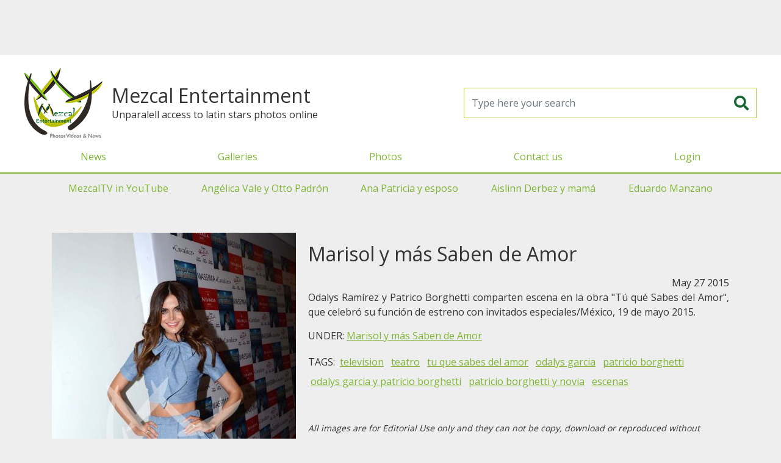

--- FILE ---
content_type: text/html; charset=UTF-8
request_url: https://mezcalent.com/photo?id=2200
body_size: 14690
content:
<!DOCTYPE html>
<html>
<head>
	<meta charset="utf-8" />
	<title>Mezcalent: Marisol y más Saben de Amor</title>
	<meta name="viewport" content="width=device-width, initial-scale=1" />
	<meta property="fb:app_id" content="1658948851087963" />

	<link rel="shortcut icon" href="https://mezcalent.com/images/logo-32.png?v=1766013287" >
	<meta name="apple-mobile-web-app-title" content="Mezcalent">
	<link rel="apple-touch-icon" href="https://mezcalent.com/images/logo-32.png?v=1766013287">
	<link rel="apple-touch-icon" sizes="64x64" href="https://mezcalent.com/images/logo-64.png?v=1766013287">
	<link rel="apple-touch-icon" sizes="96x96" href="https://mezcalent.com/images/logo-96.png?v=1766013287">
	<link rel="apple-touch-icon" sizes="128x128" href="https://mezcalent.com/images/logo-128.png?v=1766013287">
	<link rel="apple-touch-icon" sizes="160x160" href="https://mezcalent.com/images/logo-160.png?v=1766013287">
	<link rel="apple-touch-icon" sizes="192x192" href="https://mezcalent.com/images/logo-192.png?v=1766013287">
	<link rel="apple-touch-icon" sizes="256x256" href="https://mezcalent.com/images/logo-256.png?v=1766013287">

<!-- SEO -->
<meta name="robots" content="index, follow" />
<meta name="robots" content="max-snippet:-1, max-image-preview:large, max-video-preview:-1"/>
<link rel="canonical" href="https://mezcalent.com//photo?id=2200" />
<meta property="og:site_name" content="Mezcalent" />
<meta name="description" content="Odalys Ramírez y Patrico Borghetti comparten escena en la obra Tú qué Sabes del Amor, que celebró su función de estreno con invitados e"/>
<meta property="og:locale" content="en_US" />
<meta property="og:type" content="website" />
<meta property="og:title" content="Mezcalent: Marisol y más Saben de Amor"/>
<meta property="og:description" content="Odalys Ramírez y Patrico Borghetti comparten escena en la obra Tú qué Sabes del Amor, que celebró su función de estreno con invitados e"/>
<meta property="og:url" content="https://mezcalent.com//photo?id=2200" />
<meta property="og:image" content="https://mezcalent.com/images/wm/400/galleries/2015/05/5303-MARISOLGONZALEZtuquesabesEst103.jpg" />
<meta property="og:image:secure_url" content="https://mezcalent.com/images/wm/400/galleries/2015/05/5303-MARISOLGONZALEZtuquesabesEst103.jpg" />

<meta name="twitter:card" content="summary_large_image" />
<meta name="twitter:description" content="Odalys Ramírez y Patrico Borghetti comparten escena en la obra Tú qué Sabes del Amor, que celebró su función de estreno con invitados e" />
<meta name="twitter:title" content="Mezcalent: Marisol y más Saben de Amor" />
<meta name="twitter:image" content="https://mezcalent.com/images/wm/400/galleries/2015/05/5303-MARISOLGONZALEZtuquesabesEst103.jpg" />


	<link href="https://fonts.googleapis.com/css2?family=Open+Sans&family=Oswald&display=swap" rel="stylesheet">
	<link rel="stylesheet" href="https://cdn.jsdelivr.net/npm/bootstrap@4.6.2/dist/css/bootstrap.min.css" integrity="sha384-xOolHFLEh07PJGoPkLv1IbcEPTNtaed2xpHsD9ESMhqIYd0nLMwNLD69Npy4HI+N" crossorigin="anonymous">
	<link rel="stylesheet" type="text/css" href="https://mezcalent.com/css/styles.css?v=1766013287" media="screen" />

	<script>
		var app = window.app || {};
		app.site_url = 'https://mezcalent.com/';
	</script>

	<!-- Google tag (gtag.js) -->
	<script async src="https://www.googletagmanager.com/gtag/js?id=G-VD34GG1N10"></script>
	<script>
		window.dataLayer = window.dataLayer || [];
		function gtag(){dataLayer.push(arguments);}
		gtag('js', new Date());

		gtag('config', 'G-VD34GG1N10');
	</script>

	<script defer src="https://ajax.googleapis.com/ajax/libs/jquery/3.7.0/jquery.min.js"></script>

	<script defer src="https://cdn.jsdelivr.net/npm/bootstrap@4.6.2/dist/js/bootstrap.bundle.min.js" integrity="sha384-Fy6S3B9q64WdZWQUiU+q4/2Lc9npb8tCaSX9FK7E8HnRr0Jz8D6OP9dO5Vg3Q9ct" crossorigin="anonymous"></script>

	<script defer src="https://mezcalent.com/js/main.js?v=1766013287"></script>

		<script defer src="https://securepubads.g.doubleclick.net/tag/js/gpt.js"></script>
	<script>
		window.googletag = window.googletag || {cmd: []};
		googletag.cmd.push(function() {
			googletag.defineSlot('/22177723713/mezcal-1x1', [1, 1], 'div-gpt-ad-1618603030247-0').addService(googletag.pubads());
			googletag.pubads().enableSingleRequest();
			googletag.pubads().collapseEmptyDivs();
			/*googletag.pubads().setTargeting('section', ['home']);*/
			googletag.enableServices();
		});
	</script>
	<script defer data-ad-client="ca-pub-0062918108151545" src="https://pagead2.googlesyndication.com/pagead/js/adsbygoogle.js"></script>
	

	<style type="text/css">

		#fullPreLoader {
			background-color: #7fb536;
			display: flex;
			align-items: center;
			justify-content: center;
			height:100vh; width:100vw;
			position: fixed; top:0; bottom:0; left: 0; right: 0;
			z-index: 1080;
		}
		#fullPreLoader img {
			background: white;
			border-radius: 15px;
			box-sizing: border-box;
			padding:15px;
		}
		#MainHeader .enlaces-menu {
			border-top: 2px solid #7fb536
		}
		#MainHeader .enlaces-menu a {
			color:#666;
		}
		#MainGalleriesMenu {
			display: flex;
			justify-content: space-around;
		}
		#MainGalleriesMenu a {
			line-height: 3rem;
			font-size: 1rem;
			padding:0 .625rem;
		}
	</style>
</head>
<body>
			<!-- HBanner1 -->
		<section style="margin:0 auto; max-width: 970px; width: 100%; height: 100px;">
			<!-- Responsive1 -->
			<ins class="adsbygoogle"
		    style="display:block"
		    data-ad-client="ca-pub-0062918108151545"
		    data-ad-slot="7551083506"
		    data-ad-format="horizontal"></ins>
			<script>(adsbygoogle = window.adsbygoogle || []).push({});</script>
		</section>
		<header id="MainHeader" class="">
		<div class="header-container">
			<div class="brand">
				<a class="logo" href="https://mezcalent.com">
					<img alt="Mezcalent" width="192" height="192" src="https://mezcalent.com/images/logo-96.png?v=1766013287"
					data-srcset="
					https://mezcalent.com/images/logo-32.png?v=1766013287 32w,
					https://mezcalent.com/images/logo-64.png?v=1766013287 64w,
					https://mezcalent.com/images/logo-96.png?v=1766013287 96w,
					https://mezcalent.com/images/logo-128.png?v=1766013287 128w,
					https://mezcalent.com/images/logo-160.png?v=1766013287 160w,
					https://mezcalent.com/images/logo-192.png?v=1766013287 192w,
					https://mezcalent.com/images/logo-256.png?v=1766013287 256w" sizes="50vw" />
				</a>

				<div>
					<h1 class="brand-name">Mezcal Entertainment</h1>
					<div class="tagline">Unparalell access to latin stars photos online</div>
				</div>
			</div>

			<form id="frmMainSearch" name="frmMainSearch" action="https://mezcalent.com/search-results" method="get">
				<input class="form-control" type="search" name="search" required placeholder="Type here your search" />
				<button type="submit"><i class="fas fa-search"></i></button>
			</form>

			<div class="header-menu-cont">
				<button id="MainMenuToggler" type="button" class="menu-movil-btn"><i class="fa fa-bars"></i></button>
				<div class="header-menu-wrapper">
					<div class="header-menu">
						<div class="brand-mobile">
							<h1 class="brand-name">Mezcal Entertainment</h1>
							<p class="tagline">Unparalell access to latin stars photos online</p>
						</div>
						<nav id="MainMenu" class="menu-container">
							<ul class="menu">
								<li class="menu-item"><a href="https://mezcalent.com/news" >News</a></li>
								<li class="menu-item"><a href="https://mezcalent.com/galleries" >Galleries</a></li>
								<li class="menu-item"><a href="https://mezcalent.com/photos">Photos</a></li>

																	<li class="menu-item"><a href="https://mezcalent.com/contact">Contact us</a></li>
									<li class="menu-item"><a href="#" data-toggle="modal" data-target="#LoginModal">Login</a></li>
															</ul>

							<ul class="menu enlaces-menu d-lg-none">
																											<li class="menu-item"><a href="https://www.youtube.com/channel/UC1WCAjSAaGIagHDjDYBOGWw">MezcalTV in YouTube</a></li>
																			<li class="menu-item"><a href="https://mezcalent.com/search-results?search=angelica%20vale%20y%20otto%20padron">Angélica Vale y Otto Padrón</a></li>
																			<li class="menu-item"><a href="https://mezcalent.com/search-results?search=ana+patricia+y+esposo">Ana Patricia y esposo</a></li>
																			<li class="menu-item"><a href="https://mezcalent.com/search-results?search=aislinn+derbez+y+mama">Aislinn Derbez y mamá</a></li>
																			<li class="menu-item"><a href="https://mezcalent.com/search-results?search=eduardo+manzano">Eduardo Manzano</a></li>
																								</ul>
						</nav>
					</div>
				</div>
			</div>

		</div>
	</header>


	<div class="container-xl d-none d-lg-block">
		<nav id="MainGalleriesMenu" class="">
							<a href="https://www.youtube.com/channel/UC1WCAjSAaGIagHDjDYBOGWw">MezcalTV in YouTube</a>
							<a href="https://mezcalent.com/search-results?search=angelica%20vale%20y%20otto%20padron">Angélica Vale y Otto Padrón</a>
							<a href="https://mezcalent.com/search-results?search=ana+patricia+y+esposo">Ana Patricia y esposo</a>
							<a href="https://mezcalent.com/search-results?search=aislinn+derbez+y+mama">Aislinn Derbez y mamá</a>
							<a href="https://mezcalent.com/search-results?search=eduardo+manzano">Eduardo Manzano</a>
					</nav>
	</div>


	<div class="main-container container">
				<!-- CONTENT --><article class="photo-detail d-lg-flex my-5">
	<figure class="photo-figure">
		<img class="photo-img" alt="Marisol y más Saben de Amor" src="https://mezcalent.com/images/wm/400/galleries/2015/05/5303-MARISOLGONZALEZtuquesabesEst103.jpg" />
	</figure>


	<div class="photo-right">
		<h1 class="photo-title my-3">Marisol y más Saben de Amor</h1>

		<div class="date text-right">May 27 2015</div>

		<div class="description text-justify">Odalys Ramírez y Patrico Borghetti comparten escena en la obra "Tú qué Sabes del Amor", que celebró su función de estreno con invitados especiales/México, 19 de mayo 2015.</div>

				<section class="gallery">
			UNDER: 
			<a class="ul" href="gallery?id=5303">Marisol y más Saben de Amor</a>
		</section>
		<section class="tags-list">
			TAGS:
						<a class="ul tag-link" href="search-results?search=television">
				television			</a>			<a class="ul tag-link" href="search-results?search=teatro">
				teatro			</a>			<a class="ul tag-link" href="search-results?search=tu que sabes del amor">
				tu que sabes del amor			</a>			<a class="ul tag-link" href="search-results?search=odalys garcia">
				odalys garcia			</a>			<a class="ul tag-link" href="search-results?search=patricio borghetti">
				patricio borghetti			</a>			<a class="ul tag-link" href="search-results?search=odalys garcia y patricio borghetti">
				odalys garcia y patricio borghetti			</a>			<a class="ul tag-link" href="search-results?search=patricio borghetti y novia">
				patricio borghetti y novia			</a>			<a class="ul tag-link" href="search-results?search=escenas">
				escenas			</a>		</section>

		
		<div class="disclaimer my-5"><small><em>
			All images are for Editorial Use only and they can not be copy, download or reproduced without permission. The open access to our Photo Library is for entertainment only. If you are interested in our materials for your blog/page/social network, please <a class="ul" href="https://mezcalent.com/contact">Contact Us</a>.
		</em></small></div>

	</div>
</article><!-- CONTENT END -->
	</div>

			<section style="margin:0 auto; max-width: 970px; width: 100%; height: 100px;">
			<!-- Responsive1 -->
			<ins class="adsbygoogle"
		    style="display:block"
		    data-ad-client="ca-pub-0062918108151545"
		    data-ad-slot="7551083506"
		    data-ad-format="horizontal"></ins>
			<script>(adsbygoogle = window.adsbygoogle || []).push({});</script>
		</section>
	
	<div class="container">
			</div>

	<footer class="clearfix">
		<div class="col-xs-12">Mezcalent &copy;2025</div>
		<div class="text-center">
			<a href="https://mezcalent.com/TERMSandCOND.pdf">Terms & Conditions</a> | <a href="https://mezcalent.com/PRIVACYPOLICY.pdf">Privacy Policty</a>
		</div>
	</footer>

		<!-- Modal -->
	<div class="modal fade" id="LoginModal" tabindex="-1" role="dialog" aria-hidden="true">
	  <div class="modal-dialog">
	    <form id="frmLoginModal" class="modal-content">
	      <div class="modal-header">
	        <h5 class="modal-title">Reserved access</h5>
	        <button type="button" class="close" data-dismiss="modal" aria-label="Close">
	          <span aria-hidden="true">&times;</span>
	        </button>
	      </div>
	      <div class="modal-body">
	      	<div class="row">
		        <div class="col-12 col-md-6 text-center">
							<h1 class="logo">
								<img src="https://mezcalent.com/images/logo.svg?v=1766013287"
								alt="Mezcal Entertainment: Photos Videos & News" />
							</h1>
						</div>
						<div class="col-12 col-md-6">
							<div class="alert alert-danger d-none"></div>
							<div class="form-group">
								<label>Username</label>
								<input class="form-control" type="text" name="username" placeholder="Usuario" required />
							</div>
							<div class="form-group">
								<label>Password</label>
								<input class="form-control" type="password" name="password" placeholder="Contraseña" required />
							</div>
							<div class="from-group">
								<p><small>
									If you are interested in our editorial services, <br />
									please contact us by email to <a href="mailto:editores@mezcalent.com">editores@mezcalent.com</a>
								</small></p>
							</div>
						</div>
					</div>
	      </div>
	      <div class="modal-footer d-flex justify-content-between">
	        <button type="button" class="btn btn-secondary" data-dismiss="modal">Close</button>
	        <button type="submit" class="btn btn-success">Continue</button>
	      </div>
	    </form>
	  </div>
	</div>
		<link rel="stylesheet" type="text/css" href="https://cdnjs.cloudflare.com/ajax/libs/font-awesome/5.13.0/css/all.min.css" />
	<style type="text/css">
		.fa, .fab, .fad, .fal, .far, .fas {
			display: inline-block;
			line-height: 1.2em;
			height: 1.2em;
			width: 1.2em;
			text-align: center;
		}
	</style>

<script async src="https://ejs.mowplayer.com/js/player/mHqoAqgjhx.js"></script>
</body>
</html>


--- FILE ---
content_type: text/html; charset=utf-8
request_url: https://www.google.com/recaptcha/api2/aframe
body_size: 267
content:
<!DOCTYPE HTML><html><head><meta http-equiv="content-type" content="text/html; charset=UTF-8"></head><body><script nonce="F82IekKuuIEvY6iiBI-FoQ">/** Anti-fraud and anti-abuse applications only. See google.com/recaptcha */ try{var clients={'sodar':'https://pagead2.googlesyndication.com/pagead/sodar?'};window.addEventListener("message",function(a){try{if(a.source===window.parent){var b=JSON.parse(a.data);var c=clients[b['id']];if(c){var d=document.createElement('img');d.src=c+b['params']+'&rc='+(localStorage.getItem("rc::a")?sessionStorage.getItem("rc::b"):"");window.document.body.appendChild(d);sessionStorage.setItem("rc::e",parseInt(sessionStorage.getItem("rc::e")||0)+1);localStorage.setItem("rc::h",'1766013289744');}}}catch(b){}});window.parent.postMessage("_grecaptcha_ready", "*");}catch(b){}</script></body></html>

--- FILE ---
content_type: text/css
request_url: https://mezcalent.com/css/styles.css?v=1766013287
body_size: 18983
content:
@charset "UTF-8";
/* @include d-flex(center, center); */
.verde1 {
  color: #176732;
}

.verde2 {
  color: #b8cd30;
}

.verde3 {
  color: #7fb536;
}

.bg-verde1 {
  background-color: #176732;
}

.bg-verde2 {
  background-color: #b8cd30;
}

.bg-verde3 {
  background-color: #7fb536;
}

.bg-darkbottom {
  background: rgba(0, 0, 0, 0.5);
  background: -moz-linear-gradient(top, rgba(0, 0, 0, 0) 0%, black 80%);
  background: -webkit-gradient(left top, left bottom, color-stop(0%, rgba(0, 0, 0, 0)), color-stop(80%, black));
  background: -webkit-linear-gradient(top, rgba(0, 0, 0, 0) 0%, black 80%);
  background: -o-linear-gradient(top, rgba(0, 0, 0, 0) 0%, black 80%);
  background: -ms-linear-gradient(top, rgba(0, 0, 0, 0) 0%, black 80%);
  background: linear-gradient(to bottom, rgba(0, 0, 0, 0) 0%, black 80%);
  filter: progid:DXImageTransform.Microsoft.gradient( startColorstr="#ffffff", endColorstr="#000000", GradientType=0 );
}

.bg-darkbottom-50 {
  background: rgba(0, 0, 0, 0);
  background: -moz-linear-gradient(top, rgba(0, 0, 0, 0) 50%, black 100%);
  background: -webkit-gradient(left top, left bottom, color-stop(50%, rgba(0, 0, 0, 0)), color-stop(100%, black));
  background: -webkit-linear-gradient(top, rgba(0, 0, 0, 0) 50%, black 100%);
  background: -o-linear-gradient(top, rgba(0, 0, 0, 0) 50%, black 100%);
  background: -ms-linear-gradient(top, rgba(0, 0, 0, 0) 50%, black 100%);
  background: linear-gradient(to bottom, rgba(0, 0, 0, 0) 50%, black 100%);
  filter: progid:DXImageTransform.Microsoft.gradient( startColorstr="#ffffff", endColorstr="#000000", GradientType=0 );
}

/*
 * Bootstrap
*/
.carousel figure {
  margin: 0;
}

.carousel-control-next, .carousel-control-prev {
  min-width: 48px;
  width: 10%;
}
.carousel-control-next .carousel-control-next-icon, .carousel-control-next .carousel-control-prev-icon, .carousel-control-prev .carousel-control-next-icon, .carousel-control-prev .carousel-control-prev-icon {
  background-image: none;
  font-size: 22px;
  height: 48px;
  line-height: 48px;
  width: 48px;
  text-align: center;
  text-shadow: 3px 3px 6px rgba(0, 0, 0, 0.5);
}
.carousel-control-next .carousel-control-next-icon:before, .carousel-control-next .carousel-control-prev-icon:before, .carousel-control-prev .carousel-control-next-icon:before, .carousel-control-prev .carousel-control-prev-icon:before {
  content: "";
  display: inline-block;
  font-family: "Font Awesome 5 Free";
  font-style: normal;
  font-variant: normal;
  font-weight: 900;
  text-rendering: auto;
  -moz-osx-font-smoothing: grayscale;
  -webkit-font-smoothing: antialiased;
}
.carousel-control-next .carousel-control-prev-icon:before, .carousel-control-prev .carousel-control-prev-icon:before {
  content: "";
}
.carousel-control-next .carousel-control-next:focus, .carousel-control-next .carousel-control-next:hover, .carousel-control-next .carousel-control-prev:focus, .carousel-control-next .carousel-control-prev:hover, .carousel-control-prev .carousel-control-next:focus, .carousel-control-prev .carousel-control-next:hover, .carousel-control-prev .carousel-control-prev:focus, .carousel-control-prev .carousel-control-prev:hover {
  opacity: 1;
}

html, body {
  background: #eee;
  color: #333;
  font-family: "Open Sans", system, sans-serif;
  margin: 0;
  padding: 0;
}

h1 {
  font-size: 2rem;
}

h2 {
  font-size: 1.75rem;
}

h3 {
  font-size: 1.5rem;
}

h4 {
  font-size: 1.25rem;
}

h5 {
  font-size: 1rem;
}

a, a:active, a:hover {
  color: #7fb536;
}
a.ul, a:active.ul, a:hover.ul {
  text-decoration: underline;
}

b, strong, .bold {
  font-weight: bold;
}

img {
  max-width: 100%;
  height: auto;
}

ul {
  list-style: none;
  margin: 0;
  padding: 0;
}

section {
  margin-top: 15px;
  margin-bottom: 15px;
}
section .sec-title {
  font-weight: bold;
  margin: 30px 0 15px;
  width: 100%;
  flex-basis: 100%;
}

figure {
  margin: 0;
}

.fs-10 {
  font-size: 0.625rem !important;
}

.fs-12 {
  font-size: 0.75rem !important;
}

.fs-14 {
  font-size: 0.875rem !important;
}

.fs-16 {
  font-size: 1rem !important;
}

.fs-18 {
  font-size: 1.125rem !important;
}

.fs-20 {
  font-size: 1.25rem !important;
}

.fs-22 {
  font-size: 1.375rem !important;
}

.fs-24 {
  font-size: 1.5rem !important;
}

.fs-26 {
  font-size: 1.625rem !important;
}

.fs-28 {
  font-size: 1.75rem !important;
}

.fs-30 {
  font-size: 1.875rem !important;
}

.fs-32 {
  font-size: 2rem !important;
}

.ff-narrow {
  font-family: "Oswald", "Arial Narrow", "ArialNarrow", sans-serif;
}

.tt-upcs {
  text-transform: uppercase;
}

.t-nowrap {
  white-space: nowrap;
}

.light-dark {
  -moz-osx-font-smoothing: subpixel-antialiased;
  -webkit-font-smoothing: subpixel-antialiased;
  font-smoothing: subpixel-antialiased;
}

.dark-light {
  -moz-osx-font-smoothing: antialiased;
  -webkit-font-smoothing: antialiased;
  font-smoothing: antialiased;
}

.transition {
  -webkit-transition: all 1s ease-out;
  -moz-transition: all 1s ease-out;
  -ms-transition: all 1s ease-out;
  -o-transition: all 1s ease-out;
  transition: all 1s ease-out;
}

.sq {
  display: inline-block;
  height: 1em;
  width: 1em;
}

.img-circle {
  border-radius: 100%;
  height: 0;
  padding-bottom: 100%;
}

.imgLiquid, .img-liquid {
  background-position: center;
  background-repeat: no-repeat;
  background-size: cover;
  display: block;
  margin: 0;
  overflow: hidden;
  position: relative;
  width: 100%;
  /* img-liquid-done */
}
.imgLiquid.bg-top, .img-liquid.bg-top {
  background-position-y: top;
}
.imgLiquid.bg-bottom, .img-liquid.bg-bottom {
  background-position-y: bottom;
}
.imgLiquid.bg-left, .img-liquid.bg-left {
  background-position-x: left;
}
.imgLiquid.bg-right, .img-liquid.bg-right {
  background-position-x: right;
}
.imgLiquid.pb, .imgLiquid.pt, .img-liquid.pb, .img-liquid.pt {
  height: 0;
}
.imgLiquid.pb-100, .imgLiquid.pt-100, .imgLiquid.ratio1x1, .img-liquid.pb-100, .img-liquid.pt-100, .img-liquid.ratio1x1 {
  height: 0;
  padding-bottom: 100%;
}
.imgLiquid.ratio2x1, .img-liquid.ratio2x1 {
  height: 0;
  padding-bottom: 50%;
}
.imgLiquid.ratio4x3, .img-liquid.ratio4x3 {
  height: 0;
  padding-bottom: 75%;
}
.imgLiquid.ratio16x9, .img-liquid.ratio16x9 {
  height: 0;
  padding-bottom: 56.25%;
}
.imgLiquid.img-liquid-done img, .img-liquid.img-liquid-done img {
  visibility: hidden;
  width: 100%;
  height: auto;
}

/* img-liquid */
@media all and (min-width: 768px) {
  .imgLiquid.pb-md-100, .imgLiquid.pt-md-100, .imgLiquid.md-ratio1x1, .img-liquid.pb-md-100, .img-liquid.pt-md-100, .img-liquid.md-ratio1x1, .video-container.pb-md-100, .video-container.pt-md-100, .video-container.md-ratio1x1 {
    height: 0;
    padding-bottom: 100%;
  }
  .imgLiquid.md-ratio2x1, .img-liquid.md-ratio2x1, .video-container.md-ratio2x1 {
    height: 0;
    padding-bottom: 50%;
  }
  .imgLiquid.md-ratio4x3, .img-liquid.md-ratio4x3, .video-container.md-ratio4x3 {
    height: 0;
    padding-bottom: 75%;
  }
  .imgLiquid.md-ratio16x9, .img-liquid.md-ratio16x9, .video-container.md-ratio16x9 {
    height: 0;
    padding-bottom: 56.25%;
  }
}
@media all and (min-width: 992px) {
  .imgLiquid.pb-lg-100, .imgLiquid.pt-lg-100, .imgLiquid.lg-ratio1x1, .img-liquid.pb-lg-100, .img-liquid.pt-lg-100, .img-liquid.lg-ratio1x1, .video-container.pb-lg-100, .video-container.pt-lg-100, .video-container.lg-ratio1x1 {
    height: 0;
    padding-bottom: 100%;
  }
  .imgLiquid.lg-ratio2x1, .img-liquid.lg-ratio2x1, .video-container.lg-ratio2x1 {
    height: 0;
    padding-bottom: 50%;
  }
  .imgLiquid.lg-ratio4x3, .img-liquid.lg-ratio4x3, .video-container.lg-ratio4x3 {
    height: 0;
    padding-bottom: 75%;
  }
  .imgLiquid.lg-ratio16x9, .img-liquid.lg-ratio16x9, .video-container.lg-ratio16x9 {
    height: 0;
    padding-bottom: 56.25%;
  }
}
@media all and (min-width: 1200px) {
  .imgLiquid.pb-xl-100, .imgLiquid.pt-xl-100, .imgLiquid.xl-ratio1x1, .img-liquid.pb-xl-100, .img-liquid.pt-xl-100, .img-liquid.xl-ratio1x1, .video-container.pb-xl-100, .video-container.pt-xl-100, .video-container.xl-ratio1x1 {
    height: 0;
    padding-bottom: 100%;
  }
  .imgLiquid.xl-ratio2x1, .img-liquid.xl-ratio2x1, .video-container.xl-ratio2x1 {
    height: 0;
    padding-bottom: 50%;
  }
  .imgLiquid.xl-ratio4x3, .img-liquid.xl-ratio4x3, .video-container.xl-ratio4x3 {
    height: 0;
    padding-bottom: 75%;
  }
  .imgLiquid.xl-ratio16x9, .img-liquid.xl-ratio16x9, .video-container.xl-ratio16x9 {
    height: 0;
    padding-bottom: 56.25%;
  }
}
/* END Globals */
#MainHeader {
  border-bottom: 2px solid #7fb536;
  height: 64px;
  position: relative;
  z-index: 1030;
}
#MainHeader a {
  display: block;
  line-height: 48px;
  min-height: 48px;
  min-width: 48px;
  white-space: nowrap;
}
#MainHeader button {
  background: none;
  border: none;
  color: #176732;
  font-size: 24px;
  margin: 0;
  padding: 0;
  flex-shrink: 0;
  height: 48px;
  width: 48px;
}
#MainHeader .header-container {
  background-color: white;
  box-shadow: 0 5px 10px rgba(0, 0, 0, 0.2);
  display: flex;
  align-items: center;
  justify-content: space-between;
}
#MainHeader .brand {
  display: flex;
  align-items: center;
}
#MainHeader .brand .brand-name, #MainHeader .brand .tagline {
  display: none;
}
#MainHeader .logo {
  height: 64px;
}
#MainHeader .logo img {
  height: 100%;
  width: auto;
}
#MainHeader .brand-name {
  font-size: 2rem;
  margin: 0;
}
#MainHeader #frmMainSearch {
  border: 1px solid #b8cd30;
  display: flex;
  margin: 0 10px;
}
#MainHeader #frmMainSearch input {
  border: none;
  background: none;
  height: auto;
}
#MainHeader .header-menu-wrapper {
  background: white;
  height: 0;
  overflow: hidden;
  width: 100%;
  position: absolute;
  top: 100%;
  right: 0;
  z-index: 1030;
  -webkit-transition: all 0.5s ease-out;
  -moz-transition: all 0.5s ease-out;
  -ms-transition: all 0.5s ease-out;
  -o-transition: all 0.5s ease-out;
  transition: all 0.5s ease-out;
}
#MainHeader .header-menu {
  padding: 15px;
}
#MainHeader .brand-mobile .brand-name {
  display: block;
  font-size: 1.5rem;
}
#MainHeader .brand-mobile .tagline {
  margin: 0;
}

/* MainHeader */
.main-container {
  padding-top: 1px;
  padding-bottom: 1px;
}

#LoginModal .logo {
  text-align: center;
}
#LoginModal .logo img {
  height: 220px;
  width: auto;
}

.photos-list {
  display: flex;
  flex-wrap: wrap;
  margin-left: -5px;
  margin-right: -5px;
  /* /item */
}
.photos-list .item {
  padding: 3px;
  width: 50%;
}
.photos-list .item .img-liquid {
  height: 0;
  padding-bottom: 75%;
}
.photos-list .item .backdrop {
  position: absolute;
  top: 0;
  left: 0;
  height: 100%;
  width: 100%;
}
.photos-list .item .item-desc {
  background: rgba(0, 0, 0, 0.5);
  color: white;
  text-shadow: 0 0 3px black;
  padding: 10px;
  width: 100%;
  position: absolute;
  bottom: 0;
  left: 0;
}
.photos-list .item .photo-date {
  font-size: 0.625rem;
}
.photos-list .item .photo-title {
  font-size: 0.75rem;
}
.photos-list .item .photos-num {
  background: rgba(0, 0, 0, 0.25);
  color: white;
  font-size: 0.75rem;
  padding: 5px;
  position: absolute;
  top: 0;
  right: 0;
}
.photos-list .item .photos-num i {
  font-size: 16px;
}
.photos-list .item.portrait .img-liquid {
  padding-bottom: 133.33%;
}
.photos-list .item.photos-list-row-xs-p1-l1 {
  width: 63.5%;
}
.photos-list .item.photos-list-row-xs-p1-l1.portrait {
  width: 36.5%;
}

/* /photos-list */
.tag-link {
  display: inline-block;
  line-height: 48px;
  min-width: 48px;
  padding: 0 0.25rem;
  text-align: center;
  text-decoration: underline;
}

.actions {
  display: flex;
  align-items: center;
  justify-content: space-around;
}
.actions a, .actions button {
  background-color: #7fb536;
  color: white;
  display: flex;
  align-items: center;
  justify-content: center;
  height: 48px;
  min-width: 48px;
  margin-left: 5px;
  padding: 0 10px;
  text-align: center;
}
.actions a:first-child, .actions button:first-child {
  margin-left: 0;
}
.actions a i, .actions button i {
  font-size: 24px;
}
.photos-list .item .actions {
  height: 0;
  margin: 0;
  overflow: hidden;
  transition: height 0.5s ease;
}
.photos-list .item .actions.show {
  height: 48px;
}
.photos-list .item .actions a {
  background-color: transparent;
  margin: 0;
  margin-left: 0;
}

.news-list .item {
  margin-bottom: 2rem;
}

.article-photo {
  display: block;
}

.pagination-nav {
  display: flex;
  align-items: center;
  margin: 15px 0;
}
.pagination-nav .pagination {
  margin-left: 10px;
}

.page-item {
  display: none;
}
.page-item.pag-prev, .page-item.pag-next, .page-item.active {
  display: block;
}
.page-item .page-link {
  color: #7fb536;
}
.page-item.active .page-link {
  background-color: #7fb536;
  border-color: #7fb536;
}

.tab-content {
  background: white;
  padding: 1px 0;
}

footer {
  background-color: gray;
  color: white;
  padding: 1em;
  text-align: center;
}
footer a {
  color: white;
}

@media screen and (min-width: 768px) {
  .fs-md-10 {
    font-size: 0.625rem !important;
  }

  .fs-md-12 {
    font-size: 0.75rem !important;
  }

  .fs-md-14 {
    font-size: 0.875rem !important;
  }

  .fs-md-16 {
    font-size: 1rem !important;
  }

  .fs-md-18 {
    font-size: 1.125rem !important;
  }

  .fs-md-20 {
    font-size: 1.25rem !important;
  }

  .fs-md-22 {
    font-size: 1.375rem !important;
  }

  .fs-md-24 {
    font-size: 1.5rem !important;
  }

  .fs-md-26 {
    font-size: 1.625rem !important;
  }

  .fs-md-28 {
    font-size: 1.75rem !important;
  }

  .fs-md-30 {
    font-size: 1.875rem !important;
  }

  .fs-md-32 {
    font-size: 2rem !important;
  }

  #LoginModal .modal-dialog {
    max-width: 700px;
  }
  #LoginModal .logo img {
    height: auto;
    width: 100%;
  }

  #MainHeader .brand .brand-name {
    display: block;
  }
  #MainHeader #frmMainSearch {
    width: 50%;
  }
  #MainHeader .brand-mobile .brand-name {
    display: none;
  }
  #MainHeader .brand-mobile .tagline {
    display: block;
  }
  #MainHeader .header-menu-wrapper {
    width: 370px;
  }

  .photos-list .item {
    padding: 5px;
    width: 50%;
  }
  .photos-list .item .photo-date {
    font-size: 0.75rem;
  }
  .photos-list .item .photo-title {
    font-size: 0.875rem;
  }
  .photos-list .item.portrait {
    width: 33.33%;
  }
  .photos-list .item.photos-list-row-md-p1-l1 {
    width: 64%;
  }
  .photos-list .item.photos-list-row-md-p1-l1.portrait {
    width: 36%;
  }
  .photos-list .item.photos-list-row-md-p2-l0.portrait {
    width: 50%;
  }

  .page-item {
    display: block;
  }

  .article-photo {
    float: left;
    margin: 0 20px 20px 0;
  }
}
@media screen and (min-width: 992px) {
  .fs-lg-10 {
    font-size: 0.625rem !important;
  }

  .fs-lg-12 {
    font-size: 0.75rem !important;
  }

  .fs-lg-14 {
    font-size: 0.875rem !important;
  }

  .fs-lg-16 {
    font-size: 1rem !important;
  }

  .fs-lg-18 {
    font-size: 1.125rem !important;
  }

  .fs-lg-20 {
    font-size: 1.25rem !important;
  }

  .fs-lg-22 {
    font-size: 1.375rem !important;
  }

  .fs-lg-24 {
    font-size: 1.5rem !important;
  }

  .fs-lg-26 {
    font-size: 1.625rem !important;
  }

  .fs-lg-28 {
    font-size: 1.75rem !important;
  }

  .fs-lg-30 {
    font-size: 1.875rem !important;
  }

  .fs-lg-32 {
    font-size: 2rem !important;
  }

  #MainHeader {
    height: auto;
  }
  #MainHeader .header-container {
    flex-wrap: wrap;
    padding: 15px 15px 0;
  }
  #MainHeader .logo {
    height: 128px;
    margin-right: 15px;
  }
  #MainHeader .brand {
    width: 50%;
  }
  #MainHeader .brand .brand-name {
    display: block;
  }
  #MainHeader .brand .tagline {
    display: block;
  }
  #MainHeader #frmMainSearch {
    margin: 0;
    width: 40%;
  }
  #MainHeader #MainMenuToggler {
    display: none;
  }
  #MainHeader .header-menu-cont {
    width: 100%;
  }
  #MainHeader .header-menu-wrapper {
    height: auto;
    position: initial;
    width: 100%;
  }
  #MainHeader .header-menu {
    padding: 0;
  }
  #MainHeader .brand-mobile {
    display: none;
  }
  #MainHeader #MainMenu .menu {
    display: flex;
    justify-content: space-around;
  }
  #MainHeader #MainMenu .menu .menu-item {
    border-bottom: 2px solid transparent;
  }
  #MainHeader #MainMenu .menu .menu-item:hover {
    border-bottom: 2px solid #7fb536;
  }
  #MainHeader #MainMenu .menu a {
    padding: 0 10px;
  }
  #MainHeader #MainMenu .menu a:hover, #MainHeader #MainMenu .menu a:active {
    text-decoration: none;
  }

  /* MainHeader */
  .photos-list .item {
    width: 33.33%;
    /* 21.96% 39% 39% */
    /* 47% 26.5% 26.5% */
  }
  .photos-list .item.portrait {
    width: 25%;
  }
  .photos-list .item.photos-list-row-lg-p1-l2 {
    width: 38.85%;
  }
  .photos-list .item.photos-list-row-lg-p1-l2.portrait {
    width: 22.3%;
  }
  .photos-list .item.photos-list-row-lg-p2-l1 {
    width: 46.7%;
  }
  .photos-list .item.photos-list-row-lg-p2-l1.portrait {
    width: 26.65%;
  }
  .photos-list .item.photos-list-row-lg-p3-l0.portrait {
    width: 33.33%;
  }
  .photos-list .item.photos-list-row-lg-p0-l2 {
    width: 50%;
  }

  .photo-figure {
    flex-grow: 0;
    flex-shrink: 0;
    width: 400px;
  }

  .photo-right {
    flex-grow: 1;
    flex-shrink: 1;
    margin-left: 20px;
  }

  .tag-link {
    line-height: 32px;
  }

  .actions a, .actions button {
    line-height: 30px;
  }
  .photos-list .item .actions {
    height: auto;
  }
  .photos-list .item .actions.show {
    height: auto;
  }

  .has-sidebar, .d-flex {
    display: flex;
    align-items: initial;
    justify-content: space-between;
  }
  .has-sidebar .content-col, .d-flex .content-col {
    flex-grow: 1;
    order: 0;
  }
  .has-sidebar .sidebar, .d-flex .sidebar {
    flex-basis: 300px;
    flex-grow: 0;
    flex-shrink: 0;
    order: 1;
    margin-left: 20px;
    width: 300px;
  }
  .has-sidebar.sidebar-left .content-col, .d-flex.sidebar-left .content-col {
    order: 1;
  }
  .has-sidebar.sidebar-left .sidebar, .d-flex.sidebar-left .sidebar {
    order: 0;
    margin-right: 20px;
  }
}
@media screen and (min-width: 1200px) {
  .fs-xl-10 {
    font-size: 0.625rem !important;
  }

  .fs-xl-12 {
    font-size: 0.75rem !important;
  }

  .fs-xl-14 {
    font-size: 0.875rem !important;
  }

  .fs-xl-16 {
    font-size: 1rem !important;
  }

  .fs-xl-18 {
    font-size: 1.125rem !important;
  }

  .fs-xl-20 {
    font-size: 1.25rem !important;
  }

  .fs-xl-22 {
    font-size: 1.375rem !important;
  }

  .fs-xl-24 {
    font-size: 1.5rem !important;
  }

  .fs-xl-26 {
    font-size: 1.625rem !important;
  }

  .fs-xl-28 {
    font-size: 1.75rem !important;
  }

  .fs-xl-30 {
    font-size: 1.875rem !important;
  }

  .fs-xl-32 {
    font-size: 2rem !important;
  }

  #MainHeader {
    background: white;
  }
  #MainHeader .header-container {
    box-shadow: none;
    margin: 0 auto;
    max-width: 1200px;
    padding: 15px 0 0;
  }

  .photos-list .item .actions a {
    height: 32px;
  }
  .photos-list .item .actions a i {
    font-size: 22px;
  }
}

/*# sourceMappingURL=styles.css.map */


--- FILE ---
content_type: image/svg+xml
request_url: https://mezcalent.com/images/logo.svg?v=1766013287
body_size: 22234
content:
<svg xmlns="http://www.w3.org/2000/svg" viewBox="0 0 384.5 342.74"><defs><style>.cls-1{fill:#babf10;}.cls-2{fill:#2e2a25;}.cls-3{fill:#77bc1f;}.cls-4{fill:#026937;}.cls-5{fill:#6d6d6d;}</style></defs><g id="Layer_2" data-name="Layer 2"><g id="Capa_1" data-name="Capa 1"><path class="cls-1" d="M58.13,162.86c-13.08-34.19-15.92-22.93-9,8.13,6.31,28,23,117,91,118.1,69.91,1.14,120.09-64.57,134.31-86.18,9.79-14.79,10.81-24.41-6.65-3.47S201,260.25,159.51,262.58C97.5,266.11,66.9,185.73,58.13,162.86Z"/><path class="cls-1" d="M104.33,82.42c-28.56,34.47-42.95,62.12-46.76,71.22-.57,1.31-.69,1.94-.46,2.05-.51-.46,7.11-4.67,17.92-16,20.42-21.51,57.8-69.58,70.43-87.1a329.72,329.72,0,0,0,29.18-48.7A13.53,13.53,0,0,1,176.75.38c0-.11.05-.23.05-.34C172,3,132.94,48,104.33,82.42Z"/><path class="cls-2" d="M174.7,3.91a330.27,330.27,0,0,1-29.18,48.7c-12.63,17.52-50,65.53-70.43,87.09-11.38,12-19.29,16.05-17.75,16.1a15.83,15.83,0,0,0,8.82-2.1c12.4-6.32,60.58-45.12,82.54-74,20.82-27.3,26.91-65.88,28.56-73.95C179.14-3.49,176.41.33,174.7,3.91Z"/><path class="cls-2" d="M10.52,39.58c-2.16-3.13-9-11.32-9.5-15.53C1,24,1,23.93.9,23.88-1,33.55,23.38,76.1,41.64,97c23,26.34,50.4,55.46,69.29,60.87C93.29,139.65,82.6,124.74,55.86,93.62,24.46,57.1,16.32,47,10.52,39.58Z"/><path class="cls-3" d="M67.92,90.27c-23.1-27.88-64.63-71.11-66.67-68S8,35.94,10.52,39.58c5.8,7.39,14,17.52,45.28,54,26.74,31.11,37.38,46,55.07,64.28.68.34,1,.34,1.31,0C115.25,154.78,93.8,121.5,67.92,90.27Z"/><path class="cls-2" d="M27.47,32.87S-61.16,245,80,323.23c21,11.6,50-.74,19.23-15.88C-.35,258.32,13.7,118.14,33.39,37.08,37.94,18.13,30.09,24.9,27.47,32.87Z"/><path class="cls-3" d="M277,167.81c-7.28-1.6-35-21.68-50.17-33.51s-46.08-42.44-66.22-65.54C149.38,55.85,138.86,38.67,135,29.17s-5.06-13.83-5.4-17.47c-.12-1,.11-1.48.62-1.25,0,0,0-.06-.05-.06-5-.74-.86,32,25,66.11,17.18,22.58,52.62,58.71,65.14,67.13s41,28.73,53.7,26c3.19-.69,4.84-1.37,5.52-1.94A3.08,3.08,0,0,1,277,167.81Z"/><path class="cls-2" d="M257.42,144.31c-25.26-18.77-44.21-35.5-77.49-68.61-32-31.8-43.52-55.52-45.85-59.79-3.3-6-4.66-6.43-4.49-4.15.34,3.58,1.53,8,5.4,17.47s14.39,26.68,25.66,39.59c20.14,23.1,51,53.7,66.22,65.54s42.89,31.91,50.17,33.5S278.52,160,257.42,144.31Z"/><path class="cls-1" d="M384.28,65.52a3,3,0,0,1-.23,1c-1.71,4.33-16.78,18.61-28.78,29.42-13.49,12.17-42.33,32.42-72.54,45.62-1,.46-2.1.91-3.13,1.37l-1.53.68a7.67,7.67,0,0,0-1,.45c-4.32,1.82-8.47,3.42-12.46,4.9-32,11.94-61.21,18.31-62.35,18.94v-.11c0,1.76,1.88,3.41,11.32,3.52,15.42.23,42.33-.51,87.1-23.89,58.2-30.38,72.25-50.12,80.16-68.84C384.16,70.36,385,66.6,384.28,65.52Z"/><path class="cls-2" d="M366.24,76.39c-10.8,7.68-19,14.45-80.38,44.71-55.18,27.19-73.27,33.51-78.62,38.91s-5.18,6.6-5.06,7.91c1.31-.74,42.32-9.61,80.55-26.34,30.21-13.2,59-33.45,72.54-45.62,12-10.81,27-25.15,28.78-29.42S377.85,68.19,366.24,76.39Z"/><path class="cls-2" d="M323.12,71.78c-.17,63.77-26.73,158.77-104.27,212-12.69,8.7-1,31.74,20.13,16.72C311.57,248.82,342.69,195.23,327.9,66,326.42,52.72,323.18,59.38,323.12,71.78Z"/><path class="cls-4" d="M70.82,253.42H62.63v4.38h7.56a1.71,1.71,0,0,1,1.26.4,1.19,1.19,0,0,1,.39,1,1.36,1.36,0,0,1-.39,1,1.67,1.67,0,0,1-1.26.4H62.63v5.12h8.48a1.81,1.81,0,0,1,1.3.4,1.46,1.46,0,0,1,.46,1.08,1.43,1.43,0,0,1-.46,1,1.81,1.81,0,0,1-1.3.39h-9.9A1.87,1.87,0,0,1,59,266.4V252.91a2.5,2.5,0,0,1,.23-1.25,1.54,1.54,0,0,1,.73-.74,2.78,2.78,0,0,1,1.26-.23h9.61a1.84,1.84,0,0,1,1.31.4,1.56,1.56,0,0,1,.45,1,1.43,1.43,0,0,1-.45,1A2.5,2.5,0,0,1,70.82,253.42Z"/><path class="cls-4" d="M78.56,257.12v.4a6.82,6.82,0,0,1,1.93-1.71,5.3,5.3,0,0,1,2.39-.57,4.65,4.65,0,0,1,2.33.57,4,4,0,0,1,1.94,3,16.39,16.39,0,0,1,.11,1.82v6.2a2.38,2.38,0,0,1-.45,1.54,1.49,1.49,0,0,1-1.2.51,1.46,1.46,0,0,1-1.19-.51,2.26,2.26,0,0,1-.46-1.48v-5.58a5.84,5.84,0,0,0-.45-2.5,1.85,1.85,0,0,0-1.82-.85,3,3,0,0,0-1.65.51A2.84,2.84,0,0,0,79,259.91a10.38,10.38,0,0,0-.23,2.79v4.21a2.31,2.31,0,0,1-.46,1.53,1.54,1.54,0,0,1-1.19.51,1.66,1.66,0,0,1-1.2-.51,2.31,2.31,0,0,1-.45-1.48v-9.67a2,2,0,0,1,.4-1.42,1.59,1.59,0,0,1,1.14-.45,1.3,1.3,0,0,1,.79.22,1.94,1.94,0,0,1,.57.63A1.39,1.39,0,0,1,78.56,257.12Z"/><path class="cls-4" d="M90.85,255.59h.34v-2.05a8.67,8.67,0,0,1,0-1.25,3.58,3.58,0,0,1,.23-.8,1.82,1.82,0,0,1,.57-.57,1.91,1.91,0,0,1,.8-.23,1.58,1.58,0,0,1,1.13.52,1.38,1.38,0,0,1,.46.79,6.77,6.77,0,0,1,.11,1.31v2.28h1.2a1.54,1.54,0,0,1,1.08.34,1.13,1.13,0,0,1,.34.85,1.06,1.06,0,0,1-.51,1,3.55,3.55,0,0,1-1.54.28h-.62v6.15a7.78,7.78,0,0,0,.05,1.19,1.25,1.25,0,0,0,.29.68,1,1,0,0,0,.79.29,5,5,0,0,0,.8-.12,6.23,6.23,0,0,1,.8-.11,1,1,0,0,1,.74.34,1.16,1.16,0,0,1,.34.8,1.33,1.33,0,0,1-.86,1.25,5.81,5.81,0,0,1-2.5.45,4.54,4.54,0,0,1-2.39-.51A2.67,2.67,0,0,1,91.47,267a9.85,9.85,0,0,1-.23-2.5v-6.43h-.45a1.52,1.52,0,0,1-1.08-.34,1.21,1.21,0,0,1-.4-.86,1,1,0,0,1,.4-.85A1.26,1.26,0,0,1,90.85,255.59Z"/><path class="cls-4" d="M108.82,262.87h-6.54a4.39,4.39,0,0,0,.46,2,3,3,0,0,0,1.19,1.31,3.29,3.29,0,0,0,1.65.45,2.92,2.92,0,0,0,1.08-.17,3.83,3.83,0,0,0,1-.45c.28-.23.57-.4.85-.63a10.23,10.23,0,0,0,1-.91,1.32,1.32,0,0,1,.74-.23,1.41,1.41,0,0,1,.86.29.94.94,0,0,1,.34.79,2.27,2.27,0,0,1-.34,1.08,3.39,3.39,0,0,1-1.08,1.14,4.86,4.86,0,0,1-1.82.91,8.2,8.2,0,0,1-2.51.4,6.22,6.22,0,0,1-6.77-6.77,7.26,7.26,0,0,1,.46-2.73,5.48,5.48,0,0,1,1.31-2.16,4.87,4.87,0,0,1,2.1-1.37,7.13,7.13,0,0,1,2.73-.51,6.84,6.84,0,0,1,3.36.8,5.44,5.44,0,0,1,2.1,2.16,5.59,5.59,0,0,1,.69,2.67,1.66,1.66,0,0,1-.74,1.65A6.71,6.71,0,0,1,108.82,262.87ZM102.28,261h6.09a4.07,4.07,0,0,0-.91-2.56,2.74,2.74,0,0,0-2.11-.85,2.63,2.63,0,0,0-2,.85A4.48,4.48,0,0,0,102.28,261Z"/><path class="cls-4" d="M117.7,264v2.78a2.32,2.32,0,0,1-.46,1.54,1.66,1.66,0,0,1-2.39,0,2.38,2.38,0,0,1-.45-1.54v-9.33c0-1.48.51-2.22,1.65-2.22a1.33,1.33,0,0,1,1.19.52,2.72,2.72,0,0,1,.4,1.53,6,6,0,0,1,1.2-1.53,2.52,2.52,0,0,1,1.7-.52,4.58,4.58,0,0,1,2,.52,1.57,1.57,0,0,1,1,1.42,1.37,1.37,0,0,1-.4,1,1.2,1.2,0,0,1-.91.4,3.78,3.78,0,0,1-.91-.23,3.66,3.66,0,0,0-1.25-.22,1.63,1.63,0,0,0-1.2.39,2.54,2.54,0,0,0-.74,1.14,7.57,7.57,0,0,0-.34,1.82C117.75,262.18,117.75,263,117.7,264Z"/><path class="cls-4" d="M125.89,255.59h.4v-2.05a8.67,8.67,0,0,1,0-1.25,1.91,1.91,0,0,1,.23-.8,1.82,1.82,0,0,1,.57-.57,1.91,1.91,0,0,1,.8-.23,1.56,1.56,0,0,1,1.13.52,1.38,1.38,0,0,1,.46.79,6.77,6.77,0,0,1,.11,1.31v2.28h1.2a1.54,1.54,0,0,1,1.08.34,1.18,1.18,0,0,1,.4.85,1.06,1.06,0,0,1-.51,1,3.58,3.58,0,0,1-1.54.28h-.63v6.15a6.5,6.5,0,0,0,.06,1.19,1.18,1.18,0,0,0,.29.68,1,1,0,0,0,.79.29,6.23,6.23,0,0,0,.8-.12,7.92,7.92,0,0,1,.79-.11,1,1,0,0,1,.74.34,1.13,1.13,0,0,1,.35.8,1.33,1.33,0,0,1-.86,1.25A6,6,0,0,1,130,269a4.69,4.69,0,0,1-2.39-.51,2.3,2.3,0,0,1-1-1.42,9.85,9.85,0,0,1-.23-2.5v-6.43H126a1.67,1.67,0,0,1-1.14-.34,1.21,1.21,0,0,1-.4-.86,1,1,0,0,1,.4-.85C125,255.7,125.38,255.59,125.89,255.59Z"/><path class="cls-4" d="M143,267a11.73,11.73,0,0,1-2.33,1.43,6.07,6.07,0,0,1-2.56.45,5,5,0,0,1-2.28-.51,3.81,3.81,0,0,1-1.47-1.37,3.49,3.49,0,0,1-.52-1.87,3.4,3.4,0,0,1,.86-2.34,4.41,4.41,0,0,1,2.39-1.3c.22-.06.74-.17,1.59-.35l2.16-.45a14.2,14.2,0,0,0,1.93-.51,3.83,3.83,0,0,0-.51-1.94,2.34,2.34,0,0,0-1.93-.62,4.38,4.38,0,0,0-1.94.34,2.87,2.87,0,0,0-1.08,1.08,4.39,4.39,0,0,1-.62.91c-.12.17-.4.23-.8.23a1.49,1.49,0,0,1-1-.34,1.14,1.14,0,0,1-.39-.91,3,3,0,0,1,.62-1.71,4.28,4.28,0,0,1,1.94-1.37,9.15,9.15,0,0,1,3.3-.51,9.59,9.59,0,0,1,3.47.51,3.18,3.18,0,0,1,1.76,1.65,7.32,7.32,0,0,1,.51,3v3.81a8,8,0,0,0,.29,1.94,6.55,6.55,0,0,1,.34,1.31,1.18,1.18,0,0,1-.46.91,1.45,1.45,0,0,1-2.1,0A5.16,5.16,0,0,1,143,267Zm-.22-4.83c-.52.17-1.2.34-2.17.57s-1.59.34-1.93.45a3.28,3.28,0,0,0-1,.57,1.42,1.42,0,0,0-.52,1.14,1.73,1.73,0,0,0,.57,1.31,2.15,2.15,0,0,0,1.48.51,3.87,3.87,0,0,0,1.82-.46,3,3,0,0,0,1.25-1.13,5.4,5.4,0,0,0,.46-2.51Z"/><path class="cls-4" d="M151.15,253.71a1.59,1.59,0,0,1-1.2-.46,1.46,1.46,0,0,1-.51-1.19,1.66,1.66,0,0,1,.51-1.2,1.86,1.86,0,0,1,1.2-.45,1.64,1.64,0,0,1,1.14.4,1.46,1.46,0,0,1,.51,1.19,1.49,1.49,0,0,1-.51,1.2A1.31,1.31,0,0,1,151.15,253.71Zm1.65,3.47v9.67a2.12,2.12,0,0,1-.51,1.54,1.66,1.66,0,0,1-1.2.51,1.64,1.64,0,0,1-1.19-.51,2.29,2.29,0,0,1-.46-1.48v-9.56a2.16,2.16,0,0,1,.46-1.48,1.46,1.46,0,0,1,1.19-.51,1.49,1.49,0,0,1,1.2.51C152.68,256.1,152.8,256.55,152.8,257.18Z"/><path class="cls-4" d="M159.28,257.12v.4a6.72,6.72,0,0,1,1.94-1.71,5.3,5.3,0,0,1,2.39-.57,5,5,0,0,1,2.39.57,3.6,3.6,0,0,1,1.53,1.65,5.36,5.36,0,0,1,.46,1.31,16.39,16.39,0,0,1,.11,1.82v6.2a2.38,2.38,0,0,1-.45,1.54,1.49,1.49,0,0,1-1.2.51,1.46,1.46,0,0,1-1.19-.51,2.26,2.26,0,0,1-.46-1.48v-5.58a5.84,5.84,0,0,0-.45-2.5,1.85,1.85,0,0,0-1.82-.85,3,3,0,0,0-1.65.51,2.78,2.78,0,0,0-1.08,1.48,10,10,0,0,0-.23,2.79v4.21a2.31,2.31,0,0,1-.46,1.53,1.64,1.64,0,0,1-1.19.51,1.56,1.56,0,0,1-1.2-.51,2.31,2.31,0,0,1-.45-1.48v-9.67a2,2,0,0,1,.4-1.42,1.59,1.59,0,0,1,1.13-.45,1.31,1.31,0,0,1,.8.22,1.94,1.94,0,0,1,.57.63A2.4,2.4,0,0,1,159.28,257.12Z"/><path class="cls-4" d="M182.49,262.3v4.44a2.23,2.23,0,0,1-.51,1.59,1.79,1.79,0,0,1-2.5,0,2.13,2.13,0,0,1-.46-1.59v-5.29a14.91,14.91,0,0,0-.11-1.94,2.35,2.35,0,0,0-.46-1.14,1.45,1.45,0,0,0-1.19-.45,2.07,2.07,0,0,0-2.16,1.14,8,8,0,0,0-.51,3.24v4.49a2.52,2.52,0,0,1-.46,1.6,1.79,1.79,0,0,1-2.5,0,2.18,2.18,0,0,1-.51-1.6v-9.55a1.9,1.9,0,0,1,.45-1.43,1.44,1.44,0,0,1,1.14-.51,1.59,1.59,0,0,1,1.14.46,1.78,1.78,0,0,1,.45,1.25v.28a5.93,5.93,0,0,1,1.88-1.53,4.9,4.9,0,0,1,2.22-.52,4.37,4.37,0,0,1,2.16.52,3.9,3.9,0,0,1,1.48,1.53,5.74,5.74,0,0,1,1.82-1.53,4.48,4.48,0,0,1,2.16-.52,4.86,4.86,0,0,1,2.33.52,3.19,3.19,0,0,1,1.48,1.53,7.11,7.11,0,0,1,.4,2.85v6.54a2.23,2.23,0,0,1-.51,1.59,1.67,1.67,0,0,1-1.25.51,1.7,1.7,0,0,1-1.26-.51,2.43,2.43,0,0,1-.45-1.59v-5.63a13.36,13.36,0,0,0-.11-1.71,1.76,1.76,0,0,0-.52-1.08,1.63,1.63,0,0,0-1.19-.45,2.06,2.06,0,0,0-1.25.39,2.81,2.81,0,0,0-.91,1.08A14.68,14.68,0,0,0,182.49,262.3Z"/><path class="cls-4" d="M202.92,262.87h-6.55a4.39,4.39,0,0,0,.46,2,3,3,0,0,0,1.19,1.31,3.34,3.34,0,0,0,1.65.45,2.92,2.92,0,0,0,1.08-.17,3,3,0,0,0,1-.45,5.82,5.82,0,0,0,.86-.63,13.11,13.11,0,0,0,1-.91,1.3,1.3,0,0,1,.74-.23,1.4,1.4,0,0,1,.85.29.94.94,0,0,1,.34.79,2.27,2.27,0,0,1-.34,1.08,3.39,3.39,0,0,1-1.08,1.14,4.78,4.78,0,0,1-1.82.91,8.19,8.19,0,0,1-2.5.4,6.21,6.21,0,0,1-6.77-6.77,8.68,8.68,0,0,1,.45-2.73,5.6,5.6,0,0,1,1.31-2.16,4.84,4.84,0,0,1,2.11-1.37,7.06,7.06,0,0,1,2.73-.51,6.83,6.83,0,0,1,3.35.8,5.54,5.54,0,0,1,2.11,2.16,5.7,5.7,0,0,1,.68,2.67,1.66,1.66,0,0,1-.74,1.65A7.23,7.23,0,0,1,202.92,262.87ZM196.37,261h6.09a3.78,3.78,0,0,0-1-2.56,2.73,2.73,0,0,0-2.1-.85,2.62,2.62,0,0,0-2,.85A4.47,4.47,0,0,0,196.37,261Z"/><path class="cls-4" d="M211.51,257.12v.4a6.82,6.82,0,0,1,1.93-1.71,5.3,5.3,0,0,1,2.39-.57,5,5,0,0,1,2.39.57,3.68,3.68,0,0,1,1.54,1.65,5.34,5.34,0,0,1,.45,1.31,14.26,14.26,0,0,1,.11,1.82v6.2a2.38,2.38,0,0,1-.45,1.54,1.66,1.66,0,0,1-2.39,0,2.31,2.31,0,0,1-.45-1.48v-5.58a5.83,5.83,0,0,0-.46-2.5,1.9,1.9,0,0,0-1.82-.85,3,3,0,0,0-1.65.51,2.89,2.89,0,0,0-1.08,1.48,10.38,10.38,0,0,0-.23,2.79v4.21a2.08,2.08,0,0,1-.51,1.53,1.66,1.66,0,0,1-2.39,0,2.31,2.31,0,0,1-.45-1.48v-9.67a2,2,0,0,1,.39-1.42,1.53,1.53,0,0,1,1.14-.45,1.31,1.31,0,0,1,.8.22,1.51,1.51,0,0,1,.57.63A1.48,1.48,0,0,1,211.51,257.12Z"/><path class="cls-4" d="M223.79,255.59h.35v-2.05a8.67,8.67,0,0,1,.05-1.25,1.91,1.91,0,0,1,.23-.8,1.72,1.72,0,0,1,.57-.57,1.91,1.91,0,0,1,.8-.23,1.48,1.48,0,0,1,1.13.52,1.38,1.38,0,0,1,.46.79,6.77,6.77,0,0,1,.11,1.31v2.28h1.25a1.55,1.55,0,0,1,1.09.34,1.21,1.21,0,0,1,.39.85,1.06,1.06,0,0,1-.51,1,3.5,3.5,0,0,1-1.53.28h-.63v6.15a6.5,6.5,0,0,0,.06,1.19,1.18,1.18,0,0,0,.28.68,1,1,0,0,0,.8.29,6.13,6.13,0,0,0,.79-.12,6.47,6.47,0,0,1,.8-.11,1,1,0,0,1,.74.34,1.11,1.11,0,0,1,.34.8,1.32,1.32,0,0,1-.85,1.25A6,6,0,0,1,228,269a4.67,4.67,0,0,1-2.39-.51,2.36,2.36,0,0,1-1-1.42,9.93,9.93,0,0,1-.22-2.5v-6.43h-.46a1.82,1.82,0,0,1-1.14-.34,1.24,1.24,0,0,1-.39-.86,1,1,0,0,1,.39-.85C222.88,255.7,223.28,255.59,223.79,255.59Z"/><path class="cls-4" d="M93.06,172.93c.06,0,0,0-.11.11a21.47,21.47,0,0,0-1.65,1.65h0a3.72,3.72,0,0,0-.4.45v.06c-.45.51-1,1.14-1.48,1.82,0,.06,0,.12-.11.17a4.77,4.77,0,0,0-.34.57c-.06.06-.12.17-.17.23l-.34.51c-.06.12-.12.17-.17.29s-.23.39-.35.56a2.49,2.49,0,0,1-.11.29c-.17.28-.28.57-.46.91-4.43,9.5-11.49,29.81-13.71,37.09-2.9,9.44-5.29,16-5.63,17.47-.22,1-.4,1.82-.62,1.87,1.59-.22,10.46-19.11,16.21-33.28,6.66-16.38,9.27-26.62,9.56-30.09C93.18,173.15,93.18,172.93,93.06,172.93ZM67.35,237Z"/><path class="cls-2" d="M68,235.11c.34-1.54,2.73-8,5.63-17.47,2.28-7.28,9.33-27.59,13.72-37.09a24.92,24.92,0,0,1,5.68-7.62c-4.26,1.3-18.2,15.58-21.33,31-2,10-5.23,28.16-4.83,31.06C67.29,238.29,67.63,236.93,68,235.11Z"/><path class="cls-2" d="M126.63,177.65c0-.86-.57-1.59-1.25-1.54.22,0,.34.23.34.74-.29,2.62-4.89,10.47-12.8,22.87a293,293,0,0,1-17.64,24v-.34c0,.22-.17.45-.22.62-.35,1.08.51.91,1.42.17,5.52-4.26,8.3-7.68,13.82-13.37,3.7-3.81,8.36-8,12.23-15.41C125.89,188.74,126.63,180.49,126.63,177.65Z"/><path class="cls-4" d="M112.92,199.66c7.91-12.34,12.51-20.25,12.8-22.87.23-2.1-2.68.69-5.69,4.56-2,2.61-4,4-8.14,9.27-7.33,9.56-10.35,16-12.34,20.65-3.36,7.91-4.32,11.72-4.27,12.4A294.13,294.13,0,0,0,112.92,199.66Z"/><path class="cls-2" d="M138.86,208.2c-4.32-12-19-29.47-20.94-31.52-1.36-1.42-1.7-1.42-1.53-.91,0,.06.06.11.06.23v.06a.55.55,0,0,0,.11.28h0a.55.55,0,0,1,.11.28c0,.06.06.06.06.12s.11.17.17.28c1,1.65,3.53,4.44,10.47,18.95a288.53,288.53,0,0,1,12.68,34.36c1.26,4.61,2.45,6.88,2.79,7.17.06,0,.06,0,.06-.06a8.79,8.79,0,0,0,.62-2.62A77,77,0,0,0,138.86,208.2Z"/><path class="cls-1" d="M128.28,212.58c4.89,15,9.39,19.85,13.65,24.46a1.46,1.46,0,0,0,1,.46c-.23.05-1.48-2.22-2.85-7.23a298.23,298.23,0,0,0-12.68-34.36c-6.89-14.51-9.45-17.24-10.47-18.94a7.19,7.19,0,0,1-.57-1.2l-.11-.11C115.76,177.93,123.67,198.53,128.28,212.58Z"/><path class="cls-1" d="M81.91,173.5c.46,1,1.6,3.81,2.91,6.37.91,1.76,1.13,2,11.49,17.52,2.61,3.92,8,11.66,12.74,17.92,2.16,2.84,3.93,5,4.38,5.57.06.06.11.17.17.23l.06.06c.06.05.11.17.17.23h0a.38.38,0,0,1,.11.22l.06.06c.06.06.06.11.11.17h0a.21.21,0,0,0,.12.06c-.17-3.81-4.27-13.71-14.62-26.63-8.2-10.24-15.48-19.62-17.47-21.84-.28-.34-.45-.46-.51-.4C81.74,173,81.8,173.21,81.91,173.5Z"/><path class="cls-2" d="M113.49,220.83c-5.12-6.09-13.66-18.26-17.18-23.5C86,181.8,85.73,181.57,84.82,179.81c-1.77-3.36-3.13-7.17-3.19-6.71a10.36,10.36,0,0,0,.06,2.84c.11,4.21,7.51,20,13.19,29.41s15.76,14.45,17.75,15.93C115,223,114.28,221.74,113.49,220.83Z"/><path class="cls-4" d="M234.77,233.34c-1.87-4.66-2.44-7.05-3.3-14.39-.39-3.13-4.55-3.47-7.85-2.9-2.5.45-8.42,1.42-7.79,5,.34,1.77,3.64,1,5.18-.11,2.61-1.93,5.29-2.16,6.43-.4.62,1,2.21,3.36,1.53,4.21-.85,1.08-3.7.91-6.77,2.33-2.73,1.26-4.32,3.25-3.58,6,.79,3,4.32,3.59,7,2.68A13.41,13.41,0,0,0,231,232.6c.74-.79,1.82-.28,2.16,1.31C233.3,234.82,235.4,234.88,234.77,233.34Zm-4.66-3.58c-.85,1.59-4.89,3.75-7.11,3.53s-1.31-3,1.14-4.27a17.28,17.28,0,0,1,4.38-1.54A1.46,1.46,0,0,1,230.11,229.76Z"/><path class="cls-4" d="M239.72,195.28c-2.61,2.51,1.54,3.7,1.65,6.38.12,1.59.46,24.23.29,27.87-.12,3.93.68,6.88,3.87,7.51,1.7.34-.23-.85-1.48-2.33s-1.08-7.4,1.13-17.52c2.34-10.47,3.48-18,1.77-19.86C245.19,195.28,242.17,192.89,239.72,195.28Z"/><path class="cls-4" d="M164.18,220.26c-1.94-3.53-7.46-3.59-10.59-3.3a8.67,8.67,0,0,0-6.31,4.15c-1.94,3-1,6.6.51,9.27A11.21,11.21,0,0,0,158,236.19c3.82-.06,5.64-2.16,5.18-2.62s-1.88.11-3.64.51a8,8,0,0,1-6.26-1.53c-2.61-1.77-3.41-3.25-3.47-3.87a1.46,1.46,0,0,1,1.42-1.82c1.26-.12,6-.52,8-.74C163.78,225.55,165.83,223.16,164.18,220.26Zm-3.87,2.22c-.23.28-9.39.39-9.62,0s2.39-3.08,5.24-2.9C158.94,219.8,160.59,222.14,160.31,222.48Z"/><path class="cls-4" d="M172.94,217c-2.56-.34-3.82.06-4.67.85a2.22,2.22,0,0,0,1.2,3.7c3,.63,5.86-.34,7.56-.85a38,38,0,0,1,8.71-1.31c1.3-.12,2.1,0,1.48.51s-7.4,4.15-10.3,6.14c-2.22,1.54-10.13,8.08-10.24,9.05s.28,1.08,2.22.8a65.14,65.14,0,0,1,19.51-.12c3.58.51,3.7-.62,2.5-1a59.19,59.19,0,0,0-10.92-1,36.77,36.77,0,0,0-8.42.57c-1.19.28-2,.56-2.1-.23s5.29-4.84,8.7-7.17,10-6,12-7.62,1.43-2.68-1.08-2.45-10.58.4-11.83.51A18.32,18.32,0,0,1,172.94,217Z"/><path class="cls-4" d="M209.06,233.8a2.69,2.69,0,0,1-2,1.19,7.07,7.07,0,0,1-4.67-.62,7.48,7.48,0,0,1-3.12-4.27,6,6,0,0,1,2.39-6.54,7.24,7.24,0,0,1,5-1.2c2.79.34,3.87,1.71,5.06.8,1-.74,2.11-3.76,0-4.5a14.61,14.61,0,0,0-7.62-.51c-2.73.46-5.29,1.2-7.11,3.42s-1.42,5.06-1,7.85a9.4,9.4,0,0,0,4.44,6.37,9.76,9.76,0,0,0,5.35.91,6.82,6.82,0,0,0,3.58-1.25C210.2,234.82,209.86,232.6,209.06,233.8Z"/><path class="cls-5" d="M126.69,342.46V323.8h5.91a6.13,6.13,0,0,1,4.27,1.42,4.94,4.94,0,0,1,1.59,3.87,5.49,5.49,0,0,1-.8,2.9,4.65,4.65,0,0,1-2.21,1.82,10.65,10.65,0,0,1-4,.57h-2v8.08Zm5.46-16.28h-2.79V332h2.9a3.66,3.66,0,0,0,2.5-.74,2.83,2.83,0,0,0,.86-2.22C135.67,327.15,134.54,326.18,132.15,326.18Z"/><path class="cls-5" d="M140.4,323.85h2.44v8a4.71,4.71,0,0,1,3.76-1.88,4.38,4.38,0,0,1,2.22.63,3.22,3.22,0,0,1,1.42,1.7,9.16,9.16,0,0,1,.45,3.19v7h-2.44v-7.57a3.25,3.25,0,0,0-.69-2.16,2.07,2.07,0,0,0-1.76-.8,2.82,2.82,0,0,0-1.48.4,8,8,0,0,0-1.54,1.36v8.77h-2.44V323.85Z"/><path class="cls-5" d="M160,330.17a6.46,6.46,0,0,1,4.66,1.82,6,6,0,0,1,1.88,4.55,5.7,5.7,0,0,1-1.88,4.38,6.8,6.8,0,0,1-4.72,1.76,6.42,6.42,0,0,1-4.61-1.76,6.24,6.24,0,0,1,0-8.93A6.47,6.47,0,0,1,160,330.17Zm-.12,2.22a3.88,3.88,0,0,0-2.84,1.13,4.27,4.27,0,0,0,0,5.81,3.87,3.87,0,0,0,3,1.13,4,4,0,1,0-.12-8.07Z"/><path class="cls-5" d="M167.42,332.16l4.55-4.5v2.56h3.87v2.17H172v6c0,1.42.57,2.1,1.76,2.1a5.74,5.74,0,0,0,2.79-.85v2.27a6.08,6.08,0,0,1-3.07.8,4.13,4.13,0,0,1-2.79-1,2.27,2.27,0,0,1-.57-.68,4,4,0,0,1-.4-1,10,10,0,0,1-.17-2.27v-5.46h-2.16v-.23Z"/><path class="cls-5" d="M184.14,330.17a6.47,6.47,0,0,1,4.67,1.82,6,6,0,0,1,1.88,4.55,5.7,5.7,0,0,1-1.88,4.38,6.82,6.82,0,0,1-4.72,1.76,6.42,6.42,0,0,1-4.61-1.76,6.24,6.24,0,0,1,0-8.93A6.46,6.46,0,0,1,184.14,330.17Zm-.17,2.22a3.88,3.88,0,0,0-2.84,1.13,4.27,4.27,0,0,0,0,5.81,3.87,3.87,0,0,0,3,1.13,4,4,0,1,0-.12-8.07Z"/><path class="cls-5" d="M192.73,341.6V339a15.25,15.25,0,0,0,2.11,1.2,4.25,4.25,0,0,0,1.82.45,2,2,0,0,0,1.31-.39,1.27,1.27,0,0,0,.57-.91,1.37,1.37,0,0,0-.35-.91,5.9,5.9,0,0,0-1.53-1,9.45,9.45,0,0,1-3.07-2.22,3.43,3.43,0,0,1-.74-2,2.87,2.87,0,0,1,1.08-2.34,4.2,4.2,0,0,1,2.84-.91,7.66,7.66,0,0,1,3.7,1v2.39a7.46,7.46,0,0,0-3.53-1.31,2.22,2.22,0,0,0-1.13.28,1,1,0,0,0-.46.8,1,1,0,0,0,.4.79,6,6,0,0,0,1.36.91l.86.52c2.05,1.13,3.07,2.44,3.07,3.81a2.92,2.92,0,0,1-1.2,2.44,4.74,4.74,0,0,1-3,1,6.64,6.64,0,0,1-1.93-.23A12.84,12.84,0,0,1,192.73,341.6Z"/><path class="cls-5" d="M219.47,323.85h2.68l-7.86,18.72h-.62l-8-18.72h2.67l5.58,13.09Z"/><path class="cls-5" d="M225.05,325.05a1.35,1.35,0,0,1,1,.4,1.43,1.43,0,0,1,.46,1,1.23,1.23,0,0,1-.46,1,1.51,1.51,0,0,1-1,.46,1.28,1.28,0,0,1-1-.46,1.39,1.39,0,0,1-.46-1,1.15,1.15,0,0,1,.46-1A1.54,1.54,0,0,1,225.05,325.05Zm-1.2,5.17h2.45v12.29h-2.45Z"/><path class="cls-5" d="M238,323.85h2.44v18.61h-5.17a5.66,5.66,0,0,1-4.33-1.71,6.42,6.42,0,0,1-1.59-4.61,6,6,0,0,1,1.71-4.44,5.89,5.89,0,0,1,4.32-1.76,8.13,8.13,0,0,1,2.67.51v-6.6Zm0,16.56v-7.8a4.81,4.81,0,0,0-2.28-.57,3.77,3.77,0,0,0-2.9,1.2,4.51,4.51,0,0,0-1.08,3.18,3.57,3.57,0,0,0,2.1,3.76,7.08,7.08,0,0,0,2.28.23Z"/><path class="cls-5" d="M254.17,336.54h-8.64a3.84,3.84,0,0,0,1.19,2.79,3.93,3.93,0,0,0,2.79,1,7.56,7.56,0,0,0,4.44-1.48v2.39a8.1,8.1,0,0,1-2.22,1.08,8.67,8.67,0,0,1-2.56.34,5.77,5.77,0,0,1-3.3-.85,5.89,5.89,0,0,1-2-2.28,6.75,6.75,0,0,1-.74-3.3,6.46,6.46,0,0,1,1.59-4.55,5.28,5.28,0,0,1,4.1-1.76,4.74,4.74,0,0,1,3.86,1.71,6.8,6.8,0,0,1,1.48,4.55Zm-8.59-1.42h6.2a3.26,3.26,0,0,0-.85-2.22,2.83,2.83,0,0,0-2.1-.8,3.1,3.1,0,0,0-2.17.8A3.77,3.77,0,0,0,245.58,335.12Z"/><path class="cls-5" d="M262.65,330.17a6.44,6.44,0,0,1,4.66,1.82,6,6,0,0,1,1.88,4.55,5.66,5.66,0,0,1-1.88,4.38,6.8,6.8,0,0,1-4.72,1.76,6.39,6.39,0,0,1-4.6-1.76,6.24,6.24,0,0,1,0-8.93A6.44,6.44,0,0,1,262.65,330.17Zm-.11,2.22a3.91,3.91,0,0,0-2.85,1.13,4.27,4.27,0,0,0,0,5.81,3.89,3.89,0,0,0,3,1.13,4,4,0,1,0-.11-8.07Z"/><path class="cls-5" d="M271.3,341.6V339a14.58,14.58,0,0,0,2.1,1.2,4.25,4.25,0,0,0,1.82.45,2,2,0,0,0,1.31-.39,1.27,1.27,0,0,0,.57-.91,1.36,1.36,0,0,0-.34-.91,6.21,6.21,0,0,0-1.54-1,9.56,9.56,0,0,1-3.07-2.22,3.49,3.49,0,0,1-.74-2,2.87,2.87,0,0,1,1.08-2.34,4.21,4.21,0,0,1,2.85-.91,7.65,7.65,0,0,1,3.69,1v2.39a7.43,7.43,0,0,0-3.52-1.31,2.23,2.23,0,0,0-1.14.28,1,1,0,0,0-.06,1.59,6.06,6.06,0,0,0,1.37.91l.85.52c2.05,1.13,3.07,2.44,3.07,3.81a2.94,2.94,0,0,1-1.19,2.44,4.77,4.77,0,0,1-3,1,6.68,6.68,0,0,1-1.93-.23A12.5,12.5,0,0,1,271.3,341.6Z"/><path class="cls-5" d="M301.79,342.46l-2.16-2.56a9.77,9.77,0,0,1-1,.79h0a10.3,10.3,0,0,1-2.33,1.37,6.57,6.57,0,0,1-2.62.57,4.57,4.57,0,0,1-3.3-1.26,4,4,0,0,1-1.36-3.07,4.11,4.11,0,0,1,.68-2.33,8.59,8.59,0,0,1,2.16-2.16l.06-.06a9,9,0,0,1,1.53-1,6.44,6.44,0,0,1-2.1-4.33,4,4,0,0,1,1.31-3.07,4.77,4.77,0,0,1,3.35-1.19,5.14,5.14,0,0,1,3.36,1.13,3.63,3.63,0,0,1,1.31,3c0,1.65-1.08,3.19-3.24,4.78l-.17.17,2.61,3a13.29,13.29,0,0,0,2-3h2.68a16.75,16.75,0,0,1-3,4.89l3.76,4.39Zm-4.44-3.87L298,338l-3-3.47-1.19.85c-1.37.91-2.11,1.88-2.11,2.85a1.77,1.77,0,0,0,.69,1.36,2.41,2.41,0,0,0,1.65.57,3.38,3.38,0,0,0,1.7-.46A5.55,5.55,0,0,0,297.35,338.59Zm-1.7-7.17,1-.74a2.78,2.78,0,0,0,1.42-2.33,1.69,1.69,0,0,0-.57-1.37,2.29,2.29,0,0,0-1.48-.57,2.24,2.24,0,0,0-1.48.51,1.57,1.57,0,0,0-.56,1.26,3.63,3.63,0,0,0,.45,1.59A4.28,4.28,0,0,0,295.65,331.42Z"/><path class="cls-5" d="M329.78,323.85h2.56v18.61h-2.28L317.6,328.12v14.34h-2.5V323.85h2.16l12.58,14.45V323.85Z"/><path class="cls-5" d="M346.39,336.54h-8.65a3.89,3.89,0,0,0,1.2,2.79,3.93,3.93,0,0,0,2.79,1,7.51,7.51,0,0,0,4.43-1.48v2.39a8.1,8.1,0,0,1-2.22,1.08,8.63,8.63,0,0,1-2.56.34,5.82,5.82,0,0,1-3.3-.85,6.06,6.06,0,0,1-2-2.28,6.86,6.86,0,0,1-.74-3.3,6.47,6.47,0,0,1,1.6-4.55,5.26,5.26,0,0,1,4.09-1.76,4.77,4.77,0,0,1,3.87,1.71,6.8,6.8,0,0,1,1.48,4.55Zm-8.59-1.42H344a3.31,3.31,0,0,0-.85-2.22,2.85,2.85,0,0,0-2.11-.8,3.07,3.07,0,0,0-2.16.8A3.71,3.71,0,0,0,337.8,335.12Z"/><path class="cls-5" d="M363.91,330.22h2.62l-5.41,12.46h-.79l-3.64-8.53-3.59,8.53h-.79l-5.46-12.46h2.61l3.19,7.46,3.13-7.46h1.82l3.07,7.46Z"/><path class="cls-5" d="M367.67,341.6V339a14.58,14.58,0,0,0,2.1,1.2,4.25,4.25,0,0,0,1.82.45,2,2,0,0,0,1.31-.39,1.27,1.27,0,0,0,.57-.91,1.36,1.36,0,0,0-.34-.91,6.21,6.21,0,0,0-1.54-1,9.56,9.56,0,0,1-3.07-2.22,3.49,3.49,0,0,1-.74-2,2.87,2.87,0,0,1,1.08-2.34,4.21,4.21,0,0,1,2.85-.91,7.65,7.65,0,0,1,3.69,1v2.39a7.43,7.43,0,0,0-3.52-1.31,2.23,2.23,0,0,0-1.14.28,1,1,0,0,0-.06,1.59,6.06,6.06,0,0,0,1.37.91l.85.52c2.05,1.13,3.07,2.44,3.07,3.81a2.94,2.94,0,0,1-1.19,2.44,4.77,4.77,0,0,1-3,1,6.68,6.68,0,0,1-1.93-.23A12.5,12.5,0,0,1,367.67,341.6Z"/></g></g></svg>

--- FILE ---
content_type: application/javascript
request_url: https://mezcalent.com/js/main.js?v=1766013287
body_size: 13743
content:
var API_url = "/API/";
window._evCmd = window._evCmd || [];
window._evCmdInterval = setInterval(()=>{
	_evCmd = window._evCmd || [];

	if (!_evCmd || !_evCmd.length || _evCmd.length<1) {
		return false;
	}
	let fn = _evCmd.shift();
	if ( typeof fn=='function' ) {
		fn();
	}
}, 500);

const monthNames = ["January", "February", "March", "April", "May", "June", "July", "August", "September", "October", "November", "December"];
const today = new Date();

window.addEventListener('DOMContentLoaded', (event) => {
	console.log('main DOMContentLoaded');

	document.querySelectorAll('img').forEach(function(i){
		if ( /\/spacer\./i.test( i.src ) ) {
			return true;
		}
		imgIsPortrait(i);
		if (i.naturalHeight && i.naturalHeight!=0 && i.naturalWidth && i.naturalWidth!=0) {
			i.setAttribute('data-img-loaded','true');
		}
		i.addEventListener('load', function(ev){
			ev.target.setAttribute('data-img-loaded','true');
			imgIsPortrait(ev.target);
		});
	});

	document.querySelectorAll('.photos-list').forEach(function(pl){
		pl._adjust_rows_int = setInterval(()=>{
			let _pl = arguments[0];
			if ( _pl.querySelectorAll('.item').length <= _pl.querySelectorAll('.item img[data-img-loaded]').length ) {
				photosListRowsAdj(_pl);
				clearInterval(_pl._adjust_rows_int);
				delete _pl._adjust_rows_int;
			}

		}, 200);
	});

	videoAutoContainer(document);
	window_onresize();

	/* bscarousel */
  document.querySelectorAll('.carousel').forEach(function(c){

    if ( !c.querySelector('.carousel-item.active') ){
      c.querySelector('.carousel-item').classList.add('active');
    }

    if ( c.querySelector('.carousel-indicators') ) {
      for(let _i=c.querySelectorAll('.carousel-indicators [data-slide-to]').length; _i < c.querySelectorAll('.carousel-item').length; _i++) {
        let _el = document.createElement('li');
        _el.setAttribute('data-target', '#'+c.id);
        _el.setAttribute('data-slide-to', _i);
        c.querySelector('.carousel-indicators').appendChild( _el );
      }
    }
  });/* bscarousel */

  document.getElementById('MainMenuToggler').addEventListener('click', function(){
  	let _h = document.getElementById('MainHeader').querySelector('.header-menu').offsetHeight;
  	let hw = document.getElementById('MainHeader').querySelector('.header-menu-wrapper');
  	if (hw.style.height==="") {
  		hw.style.height = _h.toString() + 'px';
  	} else {
  		hw.style.height="";
  	}
  });

  if ( document.querySelector('.today-date') ) {
  	document.querySelector('.today-date').innerHTML = monthNames[today.getMonth()] + ' ' + today.getDate();
  }
});

(($)=>{
$(document).ready(()=>{

	$('.photos-list .item img').each(function(_i, i){
		let p = $(i).parents('.item').get(0);

		if (i.naturalWidth && i.naturalWidth!=0) {
			$(p).attr('data-img-w', i.naturalWidth);
		}
		if (i.naturalHeight && i.naturalHeight!=0) {
			$(p).attr('data-img-h', i.naturalHeight);
		}
		if ( $(i).hasClass('portrait') ) {
			$(p).addClass('portrait');
		}
		$(i).on('load', function(){
			let i = this;
			let p = $(i).parents('.item').get(0);

			if (i.naturalWidth && i.naturalWidth!=0) {
				$(p).attr('data-img-w', i.naturalWidth);
			}
			if (i.naturalHeight && i.naturalHeight!=0) {
				$(p).attr('data-img-h', i.naturalHeight);
			}
			if ( $(i).hasClass('portrait') ) {
				$(p).addClass('portrait');
			}
		});
	});

	window_onresize();

	$('#fullPreLoader').hide();

	$('#frmLoginModal').on('submit', function() {
		let frm = this;
		let btn = this.querySelector('button[type="submit"]');

		btn.disabled = true;
		btn.setAttribute('disabled', 'disabled');
		btn.innerText = 'Process...';

		$.ajax({
			'url': window.app.site_url + "ajx-login",
			"data": $(frm).serialize(),
			"type": "POST",
			"complete":function(jqXHR, textStatus) {
				console.log(jqXHR, textStatus);
				if (jqXHR.status===200) {
					location.reload();
					return true;
				}

				btn.disabled = false;
				btn.removeAttribute('disabled');
				btn.innerText = 'Continue';

				let data = jqXHR.responseJSON;
				if (!data) {
					try {
						data = JSON.parse( jqXHR.responseText );
					}
					catch( e ) {
						console.log(e);
					}
				}
				let msg = "";
				if (!data) {
					msg = jqXHR.responseText;
				}
				else if (data.error) {
					msg = data.error;
				}
				else {
					msg = "Try again later.";
				}

				$('.alert-danger',frm).html( msg );
				$('.alert-danger',frm).removeClass('d-none');
			}
		});
		return false;
	});

	$('[data-toggle="tab"]').on('shown.bs.tab',function(e){
		if (!e || !e.target || !e.target.href || e.target.href==="") {
			return true;
		}
		let h = e.target.getAttribute('href');
		if (h.substr(0,1)!=='#' || h.length<2) {
			return true;
		}
		h = h.substr(1);
		document.getElementById( h ).querySelectorAll('.photos-list').forEach(function(pl){
			pl._adjust_rows_int = setInterval(()=>{
				let _pl = arguments[0];
				if ( _pl.querySelectorAll('.item').length <= _pl.querySelectorAll('.item img[data-img-loaded]').length ) {
					photosListRowsAdj(_pl);
					clearInterval(_pl._adjust_rows_int);
					delete _pl._adjust_rows_int;
				}

			}, 200);
		});
	});
	$('div.item').on('click',function(){
		let a = this.querySelector('.actions');
		if (!a || !a.classList) {
			return true;
		}
		a.classList.toggle('show'); 
	});
	$('.gallery-page .share').on('click',function(){
		var _href = $(this).attr('href');
		$.ajax({
			url:API_url+_href,
			dataType:'json',
			success:function(json,textStatus,jqXHR){
				if (!json || typeof json!=='object') {
					console.log(jqXHR);

				} else if (typeof json.error==='string') {
					console.log(json.error);

				} else if (typeof json.token==='string') {
					console.log('share token: '+json.token);
					$('#GallerySharer input').val( document.location.origin+'/share/'+json.token );
				}
			}
		});
		$('#GallerySharer').modal('show');

		return false;
	});
	$('#GallerySharer input').on('click',function(){
		if (typeof this.select==='function') {
			this.select();

		} else if (typeof this.select==='function') {
			this.setSelectionRange(0, this.value.length);
		}
		document.execCommand('copy');
	});

	/* document.querySelectorAll('.adsbygoogle').forEach( (el)=>{
		(adsbygoogle = window.adsbygoogle || []).push({});
	});*/
});
})(jQuery);

function jqAjaxComplete() {
	let jqXHR = arguments[0];
	let textStatus = arguments[1];

	let data = jqXHR.responseJSON;
	if (!data || typeof data!=='object') {
		try {
			data = JSON.parse( jqXHR.responseText )
		} catch(err) {
			console.log('JSON.parse error ',err);
		}
	}

	if (!data || typeof data!=='object') {
		data = jqXHR.responseText;
	}

	console.log('jqAjaxComplete data', typeof data, data);
	if (typeof data==='object') {

		/* errors */
		if ( typeof data.error==='string') {
			alert(data.error);
		}
		else if (typeof data.errors==='object' && typeof data.errors.length==='number') {
			let _err = '';
			data.errors.forEach(function(error){
				_err = _err +' | '+ error;
			});
			alert(_err);
		}
		else if (textStatus==='error') {
			if ( typeof data.message==='string') {
				alert(data.message);
			}
			else if ( typeof data.msg==='string') {
				alert(data.msg);
			}
			else if ( typeof data.data==='string') {
				alert(data.data);
			}
		}
		/* /errors */

		if (typeof data.message==='string') {
			alert(data.message);
		} 
		else if (typeof data.msg==='string') {
			alert(data.msg);
		}

		if (typeof data.redirect==='string') {
			location.href = data.redirect;
		}

	}/* END data is object */
	else if (textStatus==='error') {
		alert(data);
	}
	else {
		alert(data);
	}

	return true;
};/* END jqAjaxComplete */

function imgIsPortrait(i) {
	if (i.getAttribute('height') && i.getAttribute('height')!="" && i.getAttribute('width') && i.getAttribute('width')!="") {
		let h = Number( i.getAttribute('height') );
		let w = Number( i.getAttribute('width') );
		if ( !isNaN(h) && !isNaN(w) && h > w ) {
			i.classList.add('portrait');
			return true;
		}
	}

	if (!i.naturalHeight || i.naturalHeight==0) {
		return false;
	}
	if (!i.getAttribute('height') || i.getAttribute('height')==='') {
		i.setAttribute('height', i.naturalHeight );
	}
	if (!i.getAttribute('width') || i.getAttribute('width')==='') {
		i.setAttribute('width', i.naturalWidth );
	}
	if (i.naturalHeight > i.naturalWidth ) {
		i.classList.add('portrait');
	}
	return i;
}; /* END imgIsPortrait */

function imgBestSrc(i=null, ew=0, eh=0) {
	if (!i || !i.getAttribute ) {
		return false;
	}
	if (!ew || typeof ew!='number' ) {
		ew = 0;
	}
	if (!eh || typeof eh!='number' ) {
		eh = 0;
	}
	/* get ew */
	if ( ew==0 || ew==1 ) {
		ew = i.offsetWidth;
	}
	if ( ew==0 || ew==1 ) {
		let _tryEl = i;
		while( ew==0 || ew==1 ) {
			ew = _tryEl.parentElement.offsetWidth;
			_tryEl = _tryEl.parentElement;
		}
	}
	if ( ew==0 || ew==1 ) {
		ew = window.innerWidth;
	}
	/* END get ew */

	let ar = null;
	if ( i.getAttribute('width') && i.getAttribute('height') ) {
		ar = Number(i.getAttribute('height') ) / Number(i.getAttribute('width') );
	}
	/* get eh */
	if ( eh==0 || eh==1 ) {
		if (ar && ew ) {
			eh = ew * ar;
		}
	}
	if ( eh==0 || eh==1 ) {
		eh = i.offsetHeight;
	}
	if ( eh==0 || eh==1 ) {
		let _tryEl = i;
		while( eh==0 || eh==1 ) {
			eh = _tryEl.parentElement.offsetHeight;
			_tryEl = _tryEl.parentElement;
		}
	}
	if ( eh==0 || eh==1 ) {
		eh = window.innerHeight;
	}
	/* END get eh */
	
	let nsrc = i.src;
	
	let srcset = i.getAttribute('data-srcset');
	if (!srcset || typeof srcset!=='string' || srcset==='') {
		srcset = i.getAttribute('srcset');
	}
	if (srcset && typeof srcset==='string' && srcset!=='') {
		let matches = [];
		let regex = /([^",\s]+)\s+(\d+)w/ig;
		do {
			m = regex.exec(srcset);
			if (m && m.length>2) {
				matches.push(m);
			}
		} while(m);

		if (matches.length>0) {
			let lsrc = '';
			let lmw = 999999999;
			/* check for smallest of the bigger */
			for(let _int=0; _int<matches.length; _int++) {
				let _w = Number(matches[_int][2]);
				let _h = ar ? ( ar * _w ) : ( eh + 1 ) ;
				if ( _w<lmw && _w>=ew && _h>=eh ) {
					lmw = matches[_int][2];
					lsrc = matches[_int][1];
				}
			}
			if (lsrc=='') {
				let lastSize = 0;
				for(let _int=0; _int<matches.length; _int++) {
					let _size = Number(matches[_int][2]);
					if (_size>lastSize ) {
						lastSize = matches[_int][2];
						lsrc = matches[_int][1];
					}
				}
			}
			nsrc = lsrc;
		}
	}/* endif srcset */
	else if (i.getAttribute('data-src') && i.getAttribute('data-src')!='') {
		nsrc = i.getAttribute('data-src');
	}
	i.removeAttribute('data-src');
	i.removeAttribute('data-img-loaded');
	
	return i.src = nsrc;
};/* END iBestSrc */

function imgLiquid(doc) {
	return doc.querySelectorAll('.imgLiquid, .img-liquid').forEach( function(el){
		let img = el.querySelector('img');
		if (!img) {
			return true;
		}
		let bgurl = imgBestSrc(img, el.offsetWidth, el.offsetHeight );
		el.style.backgroundImage = "url('"+ bgurl +"')";
		el.classList.add('img-liquid-done');
		return el;
	});
};/* END imgLiquid */

function photosListRowsAdj(doc) {
	/*
	21.96% 39% 39%
	47% 26.5% 26.5%
	*/
	doc.querySelectorAll('img:not([data-img-loaded])').forEach(function(i){
		if ( /\/spacer\./i.test( i.src ) ) {
			return true;
		}
		if (i.naturalHeight && i.naturalHeight!=0) {
			i.setAttribute('data-img-loaded', true);
		}
	});
	if (doc.querySelectorAll('.item img[data-img-loaded]').length!=doc.querySelectorAll('.item').length ) {
		return false;
	}
	let vpw = 'xs';
	if (window.innerWidth>=768) {
		vpw = 'md';
	}
	if (window.innerWidth>=992) {
		vpw = 'lg';
	}

	let row = [], rows = [];
	let last_top = 0;
	doc.querySelectorAll('.item').forEach(function(i){
		for(let _i=0; _i < i.classList.length; _i++) {
			if ( /photos-list-row-/i.test( i.classList[_i] ) ) {
				i.classList.remove( i.classList[_i] );
			}
		}
		if (i.offsetTop!==last_top) {
			if (row.length>0) {
				rows.push(row);
			}
			row = [];
		}
		row.push(i);
		last_top = i.offsetTop;
	});
	rows.push(row);

	for(let _r=0; _r < rows.length; _r++) {
		row = rows[_r];
		let pi = 0;
		let li = 0;
		for(let _i=0; _i < row.length; _i++) {
			if (row[_i].classList && row[_i].classList.contains('portrait') ) {
				pi++;
			}
			else if (row[_i].classList && !row[_i].classList.contains('portrait') ) {
				li++;
			}
		}
		
		for(let _i=0; _i < row.length; _i++) {
			row[_i].classList.add('photos-list-row-'+ vpw +'-p'+ pi.toString() +'-l'+ li.toString() );
		}
	}
	doc.classList.add('photos-list-row-'+ vpw);
	return doc;
}

function videoAutoContainer(doc) {
	return doc;
} /* END videoAutoContainer*/

function window_onresize(){
	document.querySelectorAll('img[data-srcset], img[srcset], img[data-src]').forEach(function(img){
		imgBestSrc(img);
	});
	imgLiquid(document);

	document.querySelectorAll('.photos-list').forEach(function(pl){
		photosListRowsAdj(pl);
	});

	return true;
}; window.addEventListener('resize', window_onresize);

function window_onload(){
	console.log('window_onload');
	document.querySelectorAll('.div-gpt-ad').forEach(function(el){
		if (!el || !el.id){
			return false;
		}
		googletag.cmd.push(function() { console.log('googletag.display', el.id); googletag.display( el.id ); });
	});

	return true;
}; window.addEventListener('load', window_onload);